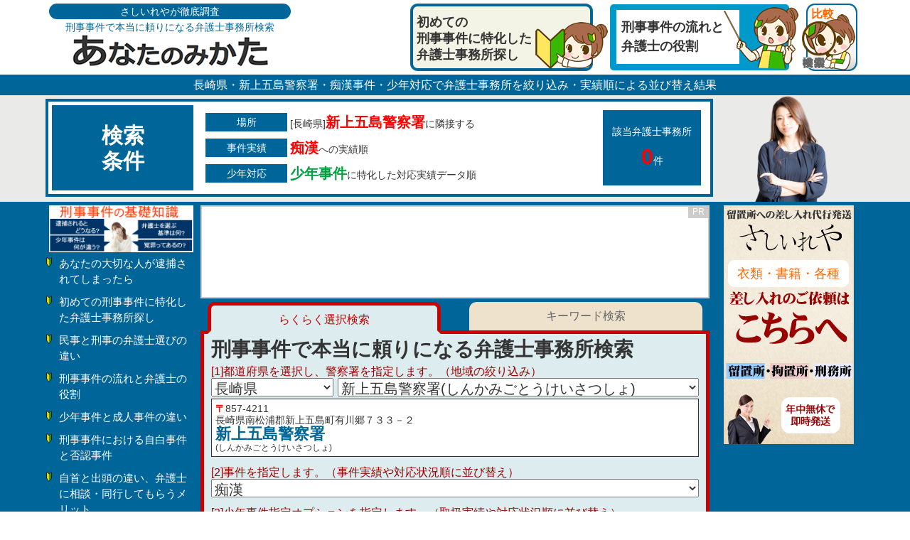

--- FILE ---
content_type: text/html; charset=utf-8
request_url: https://sashiireya.com/bengoshi/areanagasaki_policeshinkamigotokeisatsusyo_jikenchikan_shonen.php
body_size: 31630
content:
<!DOCTYPE html>
<html lang="ja">
<head>
<meta charset="UTF-8">
<meta http-equiv="Content-Type" content="text/html; charset=utf-8">
<meta http-equiv="Content-Style-Type" content="text/css">
<meta http-equiv="Content-Script-Type" content="text/javascript">
<meta name="keywords" content="弁護士,刑事,長崎県,新上五島警察署,痴漢,少年事件">
<meta name="description" content="刑事事件で本当に頼りになる、長崎県・新上五島警察署・痴漢事件・少年対応で弁護士事務所を絞り込み・実績順による並び替え結果。検索結果の一覧より、最適な弁護士事務所を比較検討が出来ます。">
<link rel="stylesheet" href="/bengoshi/css/pctop.css?data=202311165">
<link rel="shortcut icon" href="/favicon.ico" type="image/vnd.microsoft.icon">
<link rel="icon" href="/favicon.ico" type="image/vnd.microsoft.icon">
<script type="text/javascript" src="/js/jquery-3.3.1.min.js" charset="utf-8"></script>
<script type="text/javascript" src="/bengoshi/henkou.js?data=202311151" charset="utf-8"></script>
<script type="text/javascript" src="/bengoshi/ac.js?data=202311151" charset="utf-8"></script>
<script type="text/javascript" src="/bengoshi/access.js?data=202311151" charset="utf-8"></script>
<title>長崎県・新上五島警察署・痴漢事件・少年対応で弁護士事務所を絞り込み・実績順による並び替え結果 | あなたのみかた[刑事手続]</title>
<!-- Google tag (gtag.js) -->
<script async src="https://www.googletagmanager.com/gtag/js?id=G-DKMW4GJ9ED"></script>
<script>
  window.dataLayer = window.dataLayer || [];
  function gtag(){dataLayer.push(arguments);}
  gtag('js', new Date());

  gtag('config', 'G-DKMW4GJ9ED');
</script>

<script data-ad-client="ca-pub-2259535357433514" async src="https://pagead2.googlesyndication.com/pagead/js/adsbygoogle.js"></script>
</head>
<body onload="json('areanagasaki_policeshinkamigotokeisatsusyo_jikenchikan_shonen.php','1');">
	<div class="topwaku">
		<div class="topbox">
			<a href="/bengoshi/">
			<div class="topbox_left">
				<div class="topbox_left1">さしいれやが徹底調査</div>
				<div class="topbox_left2">刑事事件で本当に頼りになる弁護士事務所検索</div>
				<div class="topbox_left3"><img src="/bengoshi/img/toplogo.png" alt="あなたのみかた" /></div>
			</div>
			</a>
			<div class="topbox_right">
				<a href="/bengoshi/top.php"><div class="topbox_right3">比較</div></a>
				<a href="/bengoshi/info_nagare.php"><div class="topbox_right2">刑事事件の流れと<br />弁護士の役割</div></a>
				<a href="/bengoshi/info_hajimete.php"><div class="topbox_right1">初めての<br />刑事事件に特化した<br />弁護士事務所探し</div></a>
			</div>
		</div>
	</div>
	<div class="topbarbox">
		長崎県・新上五島警察署・痴漢事件・少年対応で弁護士事務所を絞り込み・実績順による並び替え結果
	</div>
<div class="sh_topimgbox"><div class="sh_topimgbox_cyuu"><div class="sh_topimgbox_left"><div class="sh_jyouken_left"><div class="sh_topimgbox_left_box">検索<br />条件</div></div></div><div class="sh_topimgbox_center"><div class="sh_jyouken_center"><div class="sh_topimgbox_center_box"><table class="sh_topimgbox_table"><tr><td class="sh_topimgbox_td1"><div class="sh_topimgbox_jyouken">場所</div></td><td class="sh_topimgbox_td2">[長崎県]<b class="sh_topimgbox_kensuu_jyouken1">新上五島警察署</b>に隣接する</td><td class="sh_topimgbox_td3" rowspan="3">該当弁護士事務所<div class="sh_topimgbox_kensuu"><b class="sh_topimgbox_kensuu_num">0</b>件</div></td></tr><tr><td class="sh_topimgbox_td1"><div class="sh_topimgbox_jyouken">事件実績</div></td><td class="sh_topimgbox_td2"><b class="sh_topimgbox_kensuu_jyouken2">痴漢</b>への実績順</td></tr><tr><td class="sh_topimgbox_td1"><div class="sh_topimgbox_jyouken">少年対応</div></td><td class="sh_topimgbox_td2"><b class="sh_topimgbox_kensuu_jyouken3">少年事件</b>に特化した対応実績データ順</td></tr></table></div></div></div><div class="sh_topimgbox_right"><img class="sh_topimgbox_right_img" src="/bengoshi/img/sh_right_bg.png" /></div></div></div>
	<div class="kensaku_box_dai">
		<div class="kensaku_box_cyuu">
			<div class="kensaku_box_left">
				<div class="k_left_box">
					<a href="/bengoshi/info_top.php"><img class="kihonimg" src="/bengoshi/img/keijikiso_left.png" alt="刑事事件の基礎知識" /></a>
					<ul class="l_left_menu">
					<li><a href="/bengoshi/info_taiho.php">あなたの大切な人が逮捕されてしまったら</a></li>
					<li><a href="/bengoshi/info_hajimete.php">初めての刑事事件に特化した弁護士事務所探し</a></li>
					<li><a href="/bengoshi/info_tigai.php">民事と刑事の弁護士選びの違い</a></li>
					<li><a href="/bengoshi/info_nagare.php">刑事事件の流れと弁護士の役割</a></li>
					<li><a href="/bengoshi/info_shounen.php">少年事件と成人事件の違い</a></li>
					<li><a href="/bengoshi/info_jihakuhinin.php">刑事事件における自白事件と否認事件</a></li>
					<li><a href="/bengoshi/info_jisyu.php">自首と出頭の違い、弁護士に相談・同行してもらうメリット</a></li>
					<li><a href="/bengoshi/info_ryuuchijyou.php">逮捕され留置場に勾留されるとどんな生活を送ることになる？</a></li>
					<li><a href="/bengoshi/info_genrebetu.php">ジャンル別事件の取り扱い割合で選ぶメリット</a></li>
					<li><a href="/bengoshi/info_tikai.php">留置場に近い弁護士に依頼するメリット</a></li>
					<li><a href="/bengoshi/info_bengoshihiyou.php">刑事事件における弁護士費用の基礎</a></li>
					</ul>
				</div>
			</div>

			<div class="kensaku_box_center">


<div class="bn_topdata5" id="ad_search1">
<ins class="adsbygoogle"
     style="display:block"
     data-ad-format="fluid"
     data-ad-layout-key="-h4+1h+51-40+2l"
     data-ad-client="ca-pub-2259535357433514"
     data-ad-slot="4745657819"></ins>
<script>
     (adsbygoogle = window.adsbygoogle || []).push({});
</script>
<div class="bn_nakabox_pr2">PR</div>
<input type="text" id="ad_search1_tline" class="adstxtline" />
</div>
<div class="kirikae_box"><div class="kirikae_1">らくらく選択検索</div><a href="keyword.php"><div class="kirikae_2">キーワード検索</div></a></div><div class="k_center_box2"><form name="formdata1" action="bengoshi_sh.php" method="GET"><h1>刑事事件で本当に頼りになる弁護士事務所検索</h1><div class="k_center_box_sousa">[1]都道府県を選択し、警察署を指定します。（地域の絞り込み）</div><div class="k_center_box_basyo"><select class="sh_todoufuken_select" name="sh_bengoshi_todoufuken" id="sh_bengoshi_todoufuken"><option value="">都道府県を選択</option><option value="hokkaido">北海道</option><option value="aomori">青森県</option><option value="iwate">岩手県</option><option value="miyagi">宮城県</option><option value="akita">秋田県</option><option value="yamagata">山形県</option><option value="fukushima">福島県</option><option value="ibaraki">茨城県</option><option value="tochigi">栃木県</option><option value="gumma">群馬県</option><option value="saitama">埼玉県</option><option value="chiba">千葉県</option><option value="tokyo">東京都</option><option value="kanagawa">神奈川県</option><option value="niigata">新潟県</option><option value="toyama">富山県</option><option value="ishikawa">石川県</option><option value="fukui">福井県</option><option value="yamanashi">山梨県</option><option value="nagano">長野県</option><option value="gifu">岐阜県</option><option value="shizuoka">静岡県</option><option value="aichi">愛知県</option><option value="mie">三重県</option><option value="shiga">滋賀県</option><option value="kyoto">京都府</option><option value="osaka">大阪府</option><option value="hyogo">兵庫県</option><option value="nara">奈良県</option><option value="wakayama">和歌山県</option><option value="tottori">鳥取県</option><option value="shimane">島根県</option><option value="okayama">岡山県</option><option value="hiroshima">広島県</option><option value="yamaguchi">山口県</option><option value="tokushima">徳島県</option><option value="kagawa">香川県</option><option value="ehime">愛媛県</option><option value="kochi">高知県</option><option value="fukuoka">福岡県</option><option value="saga">佐賀県</option><option value="nagasaki" selected>長崎県</option><option value="kumamoto">熊本県</option><option value="oita">大分県</option><option value="miyazaki">宮崎県</option><option value="kagoshima">鹿児島県</option><option value="okinawa">沖縄県</option></select><select class="sh_keisatusyo_select" name="sh_bengoshi_keisatusyo" id="sh_bengoshi_keisatusyo"><option class="select_rubi" value="" hidden>＜長崎県の警察署を選択してください＞</option><option value="">(警察署を指定しない)</option><option value="nagasakikenkeisatsuhombu">長崎県警察本部(ながさきけんけいさつほんぶ)</option><option value="nagasakikeisatsusyo">長崎警察署(ながさきけいさつしょ)</option><option value="oourakeisatsusyo">大浦警察署(おおうらけいさつしょ)</option><option value="urakamikeisatsusyo">浦上警察署(うらかみけいさつしょ)</option><option value="togitsukeisatsusyo">時津警察署(とぎつけいさつしょ)</option><option value="saikaikeisatsusyo">西海警察署(さいかいけいさつしょ)</option><option value="isahayakeisatsusyo">諫早警察署(いさはやけいさつしょ)</option><option value="unzenkeisatsusyo">雲仙警察署(うんぜんけいさつしょ)</option><option value="shimabarakeisatsusyo">島原警察署(しまばらけいさつしょ )</option><option value="minamishimabarakeisatsusyo">南島原警察署(みなみしまばらけいさつしょ)</option><option value="omurakeisatsusyo">大村警察署(おおむらけいさつしょ)</option><option value="kawatanakeisatsusyo">川棚警察署(かわたなけいさつしょ)</option><option value="haikikeisatsusyo">早岐警察署(はいきけいさつしょ)</option><option value="sasebokeisatsusyo">佐世保警察署(させぼけいさつしょ)</option><option value="ainorakeisatsusyo">相浦警察署(あいのうらけいさつしょ)</option><option value="emukaekeisatsusyo">江迎警察署(えむかえけいさつしょ)</option><option value="matsuurakeisatsusyo">松浦警察署(まつうらけいさつしょ)</option><option value="hiradokeisatsusyo">平戸警察署(ひらどけいさつしょ)</option><option value="gotokeisatsusyo">五島警察署(ごとうけいさつしょ)</option><option value="shinkamigotokeisatsusyo" selected>新上五島警察署(しんかみごとうけいさつしょ)</option><option value="ikikeisatsusyo">壱岐警察署(いきけいさつしょ)</option><option value="tsushimaminamikeisatsusyo">対馬南警察署(つしまみなみけいさつしょ)</option><option value="tsushimakitakeisatsusyo">対馬北警察署(つしまきたけいさつしょ)</option></select><div class="k_center_box_basyodata" id="sh_bengoshi_keisatusyo_databox"><div class="jjbox1"><b class="mk_yu">〒</b>857-4211</div><div class="jjbox2">長崎県南松浦郡新上五島町有川郷７３３－２</div><div class="jjbox3">新上五島警察署</div><div class="jjbox4">(しんかみごとうけいさつしょ)</div><br /></div></div><div class="k_center_box_sousa">[2]事件を指定します。（事件実績や対応状況順に並び替え）</div><div class="k_center_box_basyo"><select class="sh_jiken_select" name="sh_bengoshi_jiken" id="sh_bengoshi_jiken"><option value="">事件を選択</option><option class="select_rubi" value="" disabled>＜重大事件＞</option><option value="satsujin">殺人</option><option value="goto">強盗</option><option value="hoka">放火・失火</option><option class="select_rubi" value="" disabled>＜暴力関連＞</option><option value="boko">暴行・傷害</option><option value="kyohaku">脅迫・恐喝・強要</option><option value="yukai">誘拐・監禁</option><option class="select_rubi" value="" disabled>＜性犯罪関連＞</option><option value="seiko">レイプ・強制性交</option><option value="waisetsu">わいせつ</option><option value="porno">児童ポルノ</option><option value="rufu">わいせつ文書頒布</option><option value="tosatsu">盗撮</option><option value="sutoka">ストーカー</option><option value="chikan" selected>痴漢</option><option value="enjokosai">援助交際</option><option class="select_rubi" value="" disabled>＜窃盗関連＞</option><option value="settoshinnyu">侵入窃盗(空き巣)</option><option value="settonorimono">乗り物盗</option><option value="settodoro">万引き・置引き・スリ</option><option class="select_rubi" value="" disabled>＜侵入・破壊関連＞</option><option value="shinnyu">住居侵入</option><option value="hakai">器物損壊</option><option class="select_rubi" value="" disabled>＜詐欺関連＞</option><option value="sagi">詐欺</option><option value="gizo">偽造</option><option value="oryo">横領</option><option class="select_rubi" value="" disabled>＜サイバー関連＞</option><option value="net">ハッキング</option><option value="virus">コンピューターウイルス</option><option value="hibo">ネット誹謗中傷・脅迫</option><option value="haishin">違法配信(著作権法違反)</option><option class="select_rubi" value="" disabled>＜職務関連＞</option><option value="oshoku">汚職・背任</option><option value="komushikkobogai">公務執行妨害</option><option value="senkyo">選挙違反</option><option value="shohyoho">商標法違反</option><option value="fuseikyoso">不正競争防止法違反</option><option class="select_rubi" value="" disabled>＜薬物関連＞</option><option value="kakusei">覚醒剤</option><option value="taima">大麻</option><option value="mayaku">麻薬</option><option class="select_rubi" value="" disabled>＜交通関連＞</option><option value="unten">危険運転致死傷・過失運転致死傷</option><option value="inshunten">酒気帯び運転・酒酔い運転</option><option value="kotsujiko">交通事故</option><option class="select_rubi" value="" disabled>＜etc＞</option><option value="tobaku">賭博</option><option value="jutoho">銃刀法</option><option value="haikibutsu">廃棄物処理</option><option value="keihanzai">騒音</option><option value="seishonen">青少年保護育成条例</option><option value="nyukoku">出入国管理</option><option value="other">その他</option></select></div><div class="k_center_box_sousa">[3]少年事件指定オプションを指定します。（取扱実績や対応状況順に並び替え）</div><div class="k_center_box_basyo2"><input name="sh_syounen_flg" id="sh_syounen_flg" type="checkbox" value="1" checked /><img style="display:none;" id="sh_syounen_flgbtn" class="sh_syounen_btn" src="/bengoshi/img/ck1.png" onclick="syounen_kirikae();" /><em class="sh_syounen_btn_msg" onclick="syounen_kirikae();">少年事件の取り扱い実績のある弁護士事務所を絞り込み</em></div><div class="k_center_box_btn"><button id="sh_buttonsubmit" type="submit" class="sh_button_b" onclick="kensakugo();">この条件で弁護士事務所を検索</button></div></form></div><a class="bengoshibook_btn" href="/bengoshi/book/tag/27/"><img src="/bengoshi/img/bengoshibook.png" /><br />弁護士出版の<b class="bengoshibook_btn_b">【痴漢】</b>関連書籍の一覧はこちらへ</a>
			</div>
			<div class="kensaku_box_right"><a href="/"><div class="sashiireya">衣類・書籍・各種</div></a></div>
		</div>
	</div>
	<div class="kkensaku_box_dai">
		<div class="kkensaku_box_cyuu">
			<div class="kkensaku_box_left">
				<div class="kk_left_box">
<ul class="ul_zaimei"><li class="li_zaimei_genre">＜重大事件＞</li><li class="li_zaimei_name"><a href="areanagasaki_policeshinkamigotokeisatsusyo_jikensatsujin_shonen.php">殺人</a></li><li class="li_zaimei_name"><a href="areanagasaki_policeshinkamigotokeisatsusyo_jikengoto_shonen.php">強盗</a></li><li class="li_zaimei_name"><a href="areanagasaki_policeshinkamigotokeisatsusyo_jikenhoka_shonen.php">放火・失火</a></li><li class="li_zaimei_genre">＜暴力関連＞</li><li class="li_zaimei_name"><a href="areanagasaki_policeshinkamigotokeisatsusyo_jikenboko_shonen.php">暴行・傷害</a></li><li class="li_zaimei_name"><a href="areanagasaki_policeshinkamigotokeisatsusyo_jikenkyohaku_shonen.php">脅迫・恐喝・強要</a></li><li class="li_zaimei_name"><a href="areanagasaki_policeshinkamigotokeisatsusyo_jikenyukai_shonen.php">誘拐・監禁</a></li><li class="li_zaimei_genre">＜性犯罪関連＞</li><li class="li_zaimei_name"><a href="areanagasaki_policeshinkamigotokeisatsusyo_jikenseiko_shonen.php">レイプ・強制性交</a></li><li class="li_zaimei_name"><a href="areanagasaki_policeshinkamigotokeisatsusyo_jikenwaisetsu_shonen.php">わいせつ</a></li><li class="li_zaimei_name"><a href="areanagasaki_policeshinkamigotokeisatsusyo_jikenporno_shonen.php">児童ポルノ</a></li><li class="li_zaimei_name"><a href="areanagasaki_policeshinkamigotokeisatsusyo_jikenrufu_shonen.php">わいせつ文書頒布</a></li><li class="li_zaimei_name"><a href="areanagasaki_policeshinkamigotokeisatsusyo_jikentosatsu_shonen.php">盗撮</a></li><li class="li_zaimei_name"><a href="areanagasaki_policeshinkamigotokeisatsusyo_jikensutoka_shonen.php">ストーカー</a></li><li class="li_zaimei_name"><a href="areanagasaki_policeshinkamigotokeisatsusyo_jikenchikan_shonen.php">痴漢</a></li><li class="li_zaimei_name"><a href="areanagasaki_policeshinkamigotokeisatsusyo_jikenenjokosai_shonen.php">援助交際</a></li><li class="li_zaimei_genre">＜窃盗関連＞</li><li class="li_zaimei_name"><a href="areanagasaki_policeshinkamigotokeisatsusyo_jikensettoshinnyu_shonen.php">侵入窃盗(空き巣)</a></li><li class="li_zaimei_name"><a href="areanagasaki_policeshinkamigotokeisatsusyo_jikensettonorimono_shonen.php">乗り物盗</a></li><li class="li_zaimei_name"><a href="areanagasaki_policeshinkamigotokeisatsusyo_jikensettodoro_shonen.php">万引き・置引き・スリ</a></li><li class="li_zaimei_genre">＜侵入・破壊関連＞</li><li class="li_zaimei_name"><a href="areanagasaki_policeshinkamigotokeisatsusyo_jikenshinnyu_shonen.php">住居侵入</a></li><li class="li_zaimei_name"><a href="areanagasaki_policeshinkamigotokeisatsusyo_jikenhakai_shonen.php">器物損壊</a></li><li class="li_zaimei_genre">＜詐欺関連＞</li><li class="li_zaimei_name"><a href="areanagasaki_policeshinkamigotokeisatsusyo_jikensagi_shonen.php">詐欺</a></li><li class="li_zaimei_name"><a href="areanagasaki_policeshinkamigotokeisatsusyo_jikengizo_shonen.php">偽造</a></li><li class="li_zaimei_name"><a href="areanagasaki_policeshinkamigotokeisatsusyo_jikenoryo_shonen.php">横領</a></li><li class="li_zaimei_genre">＜サイバー関連＞</li><li class="li_zaimei_name"><a href="areanagasaki_policeshinkamigotokeisatsusyo_jikennet_shonen.php">ハッキング</a></li><li class="li_zaimei_name"><a href="areanagasaki_policeshinkamigotokeisatsusyo_jikenvirus_shonen.php">コンピューターウイルス</a></li><li class="li_zaimei_name"><a href="areanagasaki_policeshinkamigotokeisatsusyo_jikenhibo_shonen.php">ネット誹謗中傷・脅迫</a></li><li class="li_zaimei_name"><a href="areanagasaki_policeshinkamigotokeisatsusyo_jikenhaishin_shonen.php">違法配信(著作権法違反)</a></li><li class="li_zaimei_genre">＜職務関連＞</li><li class="li_zaimei_name"><a href="areanagasaki_policeshinkamigotokeisatsusyo_jikenoshoku_shonen.php">汚職・背任</a></li><li class="li_zaimei_name"><a href="areanagasaki_policeshinkamigotokeisatsusyo_jikenkomushikkobogai_shonen.php">公務執行妨害</a></li><li class="li_zaimei_name"><a href="areanagasaki_policeshinkamigotokeisatsusyo_jikensenkyo_shonen.php">選挙違反</a></li><li class="li_zaimei_name"><a href="areanagasaki_policeshinkamigotokeisatsusyo_jikenshohyoho_shonen.php">商標法違反</a></li><li class="li_zaimei_name"><a href="areanagasaki_policeshinkamigotokeisatsusyo_jikenfuseikyoso_shonen.php">不正競争防止法違反</a></li><li class="li_zaimei_genre">＜薬物関連＞</li><li class="li_zaimei_name"><a href="areanagasaki_policeshinkamigotokeisatsusyo_jikenkakusei_shonen.php">覚醒剤</a></li><li class="li_zaimei_name"><a href="areanagasaki_policeshinkamigotokeisatsusyo_jikentaima_shonen.php">大麻</a></li><li class="li_zaimei_name"><a href="areanagasaki_policeshinkamigotokeisatsusyo_jikenmayaku_shonen.php">麻薬</a></li><li class="li_zaimei_genre">＜交通関連＞</li><li class="li_zaimei_name"><a href="areanagasaki_policeshinkamigotokeisatsusyo_jikenunten_shonen.php">危険運転致死傷・過失運転致死傷</a></li><li class="li_zaimei_name"><a href="areanagasaki_policeshinkamigotokeisatsusyo_jikeninshunten_shonen.php">酒気帯び運転・酒酔い運転</a></li><li class="li_zaimei_name"><a href="areanagasaki_policeshinkamigotokeisatsusyo_jikenkotsujiko_shonen.php">交通事故</a></li><li class="li_zaimei_genre">＜etc＞</li><li class="li_zaimei_name"><a href="areanagasaki_policeshinkamigotokeisatsusyo_jikentobaku_shonen.php">賭博</a></li><li class="li_zaimei_name"><a href="areanagasaki_policeshinkamigotokeisatsusyo_jikenjutoho_shonen.php">銃刀法</a></li><li class="li_zaimei_name"><a href="areanagasaki_policeshinkamigotokeisatsusyo_jikenhaikibutsu_shonen.php">廃棄物処理</a></li><li class="li_zaimei_name"><a href="areanagasaki_policeshinkamigotokeisatsusyo_jikenkeihanzai_shonen.php">騒音</a></li><li class="li_zaimei_name"><a href="areanagasaki_policeshinkamigotokeisatsusyo_jikenseishonen_shonen.php">青少年保護育成条例</a></li><li class="li_zaimei_name"><a href="areanagasaki_policeshinkamigotokeisatsusyo_jikennyukoku_shonen.php">出入国管理</a></li><li class="li_zaimei_name"><a href="areanagasaki_policeshinkamigotokeisatsusyo_jikenother_shonen.php">その他</a></li></ul>
				</div>
			</div>
			<div class="kkensaku_box_center">
<div class="bn_topdata5"><a href="https://taihosha.com/" target="_blank" onclick="prbtn(1,1,5);"><img class="primg" src="/bengoshi/img/pr/1/p005.png" alt="留置場ブログ" /></a><div class="bn_nakabox_pr2">PR</div></div><div class="kk_center_box"><div class="kk_center_box2"><div class="nagare"><table class="kk_narabikaejyouken"><tr><td class="kk_narabikaejyouken_td1"><div class="kk_narabikaejyouken_title_l">絞込、並び替え条件</div><table class="kk_jyoukendatatable"><tr><td class="kk_jyoukendatatable_td1">地域</td><td class="kk_jyoukendatatable_td2">[長崎県]<b class="sh_topimgbox_kensuu_jyouken1">新上五島警察署</b>に隣接する</td></tr><tr><td class="kk_jyoukendatatable_td1">事件</td><td class="kk_jyoukendatatable_td2"><b class="sh_topimgbox_kensuu_jyouken2">痴漢</b>への実績順</td></tr><tr><td class="kk_jyoukendatatable_td1">少年対応</td><td class="kk_jyoukendatatable_td2"><b class="sh_topimgbox_kensuu_jyouken3">少年事件</b>に特化した対応実績データ順</td></tr></table></td><td class="kk_narabikaejyouken_td2"><div class="kk_narabikaejyouken_box"><div class="kk_narabikaejyouken_title">表示弁護士事務所</div><div class="kk_narabikaejyouken_naiyou">1～20/0件<br />(1/0ページ)</div></div></td></tr></table></div><table class="nb_table"><tr><td class="nb_td1"></td><td class="nb_td2"><div class="nb_btn_ima">1</div></td><td class="nb_td3"></td></tr></table><div class="nagare_box"></div><div class="nagare_next"><img src="/bengoshi/img/icon_ya_shita.png" /></div><table class="nb_table"><tr><td class="nb_td1"></td><td class="nb_td2"><div class="nb_btn_ima">1</div></td><td class="nb_td3"></td></tr></table></div></div>
			</div>
			<div class="kkensaku_box_right">
				<div class="kk_right_box">
<div class="kk_right_box"><div class="rightmenu_keisatu">長崎県警察</div><div class="rightmenu_keisatu_name"><a href="/bengoshi/areanagasaki_policenagasakikenkeisatsuhombu_jikenchikan_shonen.php">長崎県警察本部</a></div><div class="rightmenu_keisatu_name"><a href="/bengoshi/areanagasaki_policenagasakikeisatsusyo_jikenchikan_shonen.php">長崎警察署</a></div><div class="rightmenu_keisatu_name"><a href="/bengoshi/areanagasaki_policeoourakeisatsusyo_jikenchikan_shonen.php">大浦警察署</a></div><div class="rightmenu_keisatu_name"><a href="/bengoshi/areanagasaki_policeurakamikeisatsusyo_jikenchikan_shonen.php">浦上警察署</a></div><div class="rightmenu_keisatu_name"><a href="/bengoshi/areanagasaki_policetogitsukeisatsusyo_jikenchikan_shonen.php">時津警察署</a></div><div class="rightmenu_keisatu_name"><a href="/bengoshi/areanagasaki_policesaikaikeisatsusyo_jikenchikan_shonen.php">西海警察署</a></div><div class="rightmenu_keisatu_name"><a href="/bengoshi/areanagasaki_policeisahayakeisatsusyo_jikenchikan_shonen.php">諫早警察署</a></div><div class="rightmenu_keisatu_name"><a href="/bengoshi/areanagasaki_policeunzenkeisatsusyo_jikenchikan_shonen.php">雲仙警察署</a></div><div class="rightmenu_keisatu_name"><a href="/bengoshi/areanagasaki_policeshimabarakeisatsusyo_jikenchikan_shonen.php">島原警察署</a></div><div class="rightmenu_keisatu_name"><a href="/bengoshi/areanagasaki_policeminamishimabarakeisatsusyo_jikenchikan_shonen.php">南島原警察署</a></div><div class="rightmenu_keisatu_name"><a href="/bengoshi/areanagasaki_policeomurakeisatsusyo_jikenchikan_shonen.php">大村警察署</a></div><div class="rightmenu_keisatu_name"><a href="/bengoshi/areanagasaki_policekawatanakeisatsusyo_jikenchikan_shonen.php">川棚警察署</a></div><div class="rightmenu_keisatu_name"><a href="/bengoshi/areanagasaki_policehaikikeisatsusyo_jikenchikan_shonen.php">早岐警察署</a></div><div class="rightmenu_keisatu_name"><a href="/bengoshi/areanagasaki_policesasebokeisatsusyo_jikenchikan_shonen.php">佐世保警察署</a></div><div class="rightmenu_keisatu_name"><a href="/bengoshi/areanagasaki_policeainorakeisatsusyo_jikenchikan_shonen.php">相浦警察署</a></div><div class="rightmenu_keisatu_name"><a href="/bengoshi/areanagasaki_policeemukaekeisatsusyo_jikenchikan_shonen.php">江迎警察署</a></div><div class="rightmenu_keisatu_name"><a href="/bengoshi/areanagasaki_policematsuurakeisatsusyo_jikenchikan_shonen.php">松浦警察署</a></div><div class="rightmenu_keisatu_name"><a href="/bengoshi/areanagasaki_policehiradokeisatsusyo_jikenchikan_shonen.php">平戸警察署</a></div><div class="rightmenu_keisatu_name"><a href="/bengoshi/areanagasaki_policegotokeisatsusyo_jikenchikan_shonen.php">五島警察署</a></div><div class="rightmenu_keisatu_name"><a href="/bengoshi/areanagasaki_policeshinkamigotokeisatsusyo_jikenchikan_shonen.php">新上五島警察署</a></div><div class="rightmenu_keisatu_name"><a href="/bengoshi/areanagasaki_policeikikeisatsusyo_jikenchikan_shonen.php">壱岐警察署</a></div><div class="rightmenu_keisatu_name"><a href="/bengoshi/areanagasaki_policetsushimaminamikeisatsusyo_jikenchikan_shonen.php">対馬南警察署</a></div><div class="rightmenu_keisatu_name"><a href="/bengoshi/areanagasaki_policetsushimakitakeisatsusyo_jikenchikan_shonen.php">対馬北警察署</a></div></div>
<div class="bn_topdata6" id="ad_law_r2">
<ins class="adsbygoogle"
     style="display:block"
     data-ad-client="ca-pub-2259535357433514"
     data-ad-slot="8653608078"
     data-ad-format="auto"
     data-full-width-responsive="true"></ins>
<script>
     (adsbygoogle = window.adsbygoogle || []).push({});
</script>
<div class="bn_nakabox_pr5">PR</div>
<input type="text" id="ad_law_r2_tline" class="adstxtline" />
</div>


				</div>
			</div>
		</div>
	</div>


<div class="bn_bottomdata1" id="ad_law_btm">
<ins class="adsbygoogle"
     style="display:block"
     data-ad-client="ca-pub-2259535357433514"
     data-ad-slot="8052393729"
     data-ad-format="auto"
     data-full-width-responsive="true"></ins>
<script>
     (adsbygoogle = window.adsbygoogle || []).push({});
</script>
<div class="bn_nakabox_pr3">PR</div>
<input type="text" id="ad_law_btm_tline" class="adstxtline" />
</div>


	<div class="bottom_box">
		<table class="footer_table">
			<tr>
				<td class="footer_table_td">
					<ul class="footer_table_list">
					<div><a href="/bengoshi/info_top.php">[刑事事件の基礎知識]</a></div>
					<li><a href="/bengoshi/info_taiho.php">あなたの大切な人が逮捕されてしまったら</a></li>
					<li><a href="/bengoshi/info_hajimete.php">刑事事件に特化した弁護士の選び方</a></li>
					<li><a href="/bengoshi/info_nagare.php">刑事事件の流れと弁護士の役割</a></li>
					<li><a href="/bengoshi/info_shounen.php">少年事件の流れ</a></li>
					<li><a href="/bengoshi/info_tigai.php">民事と刑事の弁護士選びの違い</a></li>
					<li><a href="/bengoshi/info_jihakuhinin.php">刑事事件における自白事件と否認事件</a></li>
					<li><a href="/bengoshi/info_jisyu.php">自首と出頭の違い、弁護士に相談・同行してもらうメリット</a></li>
					<li><a href="/bengoshi/info_ryuuchijyou.php">逮捕され留置場に勾留されるとどんな生活を送ることになる？</a></li>
					<li><a href="/bengoshi/info_genrebetu.php">ジャンル別事件の取り扱い割合で選ぶメリット</a></li>
					<li><a href="/bengoshi/info_tikai.php">留置場に近い弁護士に依頼するメリット</a></li>
					<li><a href="/bengoshi/info_menkai.php">弁護士面会と一般面会の違い</a></li>
					<li><a href="/bengoshi/info_denwakotu.php">電話で弁護士へ問い合わせをする時のコツ</a></li>
					</ul>
				</td>
				<td class="footer_table_td">
					<ul class="footer_table_list">
					<li><a href="/">さしいれや[留置場への差し入れ専門店]</a></li>
					<li><a href="/keijisyuuyou/">全国刑事収容施設</a></li>
					<li><a href="/gosoudan/">ご相談事例</a></li>
					<br />
					<div><a href="/bengoshi/">[弁護士事務所検索]あなたのみかた</a></div>
					<li><a href="/bengoshi/riyoukiyaku.php">一般利用規約</a></li>
					<li><a href="/bengoshi/riyoukiyakulaw.php">弁護士利用規約</a></li>
					<li><a target="_blank" href="/info/tokutei.php">特定商取引法に基づく表示</a></li>
					<li><a target="_blank" href="/info/privacy.php">プライバシーポリシー</a></li>
					<li><a href="/bengoshi/otoiawase.php">お問合せ</a></li>
					<li><a href="/bengoshi/regist.php">弁護士事務所登録</a></li>
					</ul>
				</td>
			</tr>
		</table>

		<p class="pagetop"><a href="#wrap"><img src="/img/pc/upsirusi.png" /></a></p>
		<input type="text" id="bottom_tline" class="adstxtline" /><input type="text" id="bottom_dakoku" class="adstxtline" /><input type="text" id="bottom_boxid" class="adstxtline" /><input type="text" id="bottom_page1" class="adstxtline" /><input type="text" id="bottom_page2" class="adstxtline" /><input type="text" id="bottom_page3" class="adstxtline" /><input type="text" id="bottom_pagecnt" class="adstxtline" />
		<div class="copyrightbox">&copy; SASHIIREYA.「さしいれや」</div>
	</div>
</body>
</html>

--- FILE ---
content_type: text/html; charset=utf-8
request_url: https://www.google.com/recaptcha/api2/aframe
body_size: 266
content:
<!DOCTYPE HTML><html><head><meta http-equiv="content-type" content="text/html; charset=UTF-8"></head><body><script nonce="N2JwxI_RlkffvrosfAEOmw">/** Anti-fraud and anti-abuse applications only. See google.com/recaptcha */ try{var clients={'sodar':'https://pagead2.googlesyndication.com/pagead/sodar?'};window.addEventListener("message",function(a){try{if(a.source===window.parent){var b=JSON.parse(a.data);var c=clients[b['id']];if(c){var d=document.createElement('img');d.src=c+b['params']+'&rc='+(localStorage.getItem("rc::a")?sessionStorage.getItem("rc::b"):"");window.document.body.appendChild(d);sessionStorage.setItem("rc::e",parseInt(sessionStorage.getItem("rc::e")||0)+1);localStorage.setItem("rc::h",'1770096427299');}}}catch(b){}});window.parent.postMessage("_grecaptcha_ready", "*");}catch(b){}</script></body></html>

--- FILE ---
content_type: application/javascript
request_url: https://sashiireya.com/bengoshi/henkou.js?data=202311151
body_size: 29431
content:


//画像を開く
function gazoudasu(strnum){
	var btn = document.getElementById('btn');
	var modal = document.getElementById('modal'+strnum);
	modal.style.display = 'block';
}


//画像を閉じる
function gazoutojiru(strnum){
	var modal = document.getElementById('modal'+strnum);
	modal.style.display = 'none';
}




//お問合せ送信
function otoiawasesousin(){
	onamae=document.getElementById("bsh_onamae").value;
	denwa=document.getElementById("bsh_denwa").value;
	meado=document.getElementById("bsh_meado").value;
	naiyou=document.getElementById("bsh_naiyou").value;
	
	ngflg=0;
	errmsg='';
	if(!onamae){
		ngflg=1;
		errmsg+="・「お名前」を入力ください。\r\n";
	}
	if(!denwa){
		ngflg=1;
		errmsg+="・「電話番号」を入力ください。\r\n";
	}
	if(!meado){
		ngflg=1;
		errmsg+="・「メールアドレス」を入力ください。\r\n";
	}
	if(!naiyou){
		ngflg=1;
		errmsg+="・「お問合せ内容」を入力ください。\r\n";
	}

	if(!ngflg){
		dispLoading_app('処理中');
		document.otoiawase.submit();
	}else{
		alert(errmsg);
	}
}
//lawお問合せ送信
function law_otoiawasesousin(){
	onamae=document.getElementById("bsh_onamae").value;
	denwa=document.getElementById("bsh_denwa").value;
	meado=document.getElementById("bsh_meado").value;
	naiyou=document.getElementById("law_bsh_naiyou").value;
	
	ngflg=0;
	errmsg='';
	if(!onamae){
		ngflg=1;
		errmsg+="・「お名前」を入力ください。\r\n";
	}
	if(!denwa){
		ngflg=1;
		errmsg+="・「電話番号」を入力ください。\r\n";
	}
	if(!meado){
		ngflg=1;
		errmsg+="・「メールアドレス」を入力ください。\r\n";
	}
	if(!naiyou){
		ngflg=1;
		errmsg+="・「お問合せ内容」を入力ください。\r\n";
	}

	if(!ngflg){
		dispLoading_app('処理中');
		document.otoiawase.submit();
	}else{
		alert(errmsg);
	}
}

//申込
function mousikomi(){
	mou_jimusyomei=document.getElementById("mou_jimusyomei").value;
	mou_jimusyomei_furigana=document.getElementById("mou_jimusyomei_furigana").value;
	mou_yuubin=document.getElementById("mou_yuubin").value;
	mou_jyuusyo1=document.getElementById("mou_jyuusyo1").value;
	mou_jyuusyo2=document.getElementById("mou_jyuusyo2").value;
	mou_onamae=document.getElementById("mou_onamae").value;
	mou_bangou=document.getElementById("mou_bangou").value;
	mou_denwa=document.getElementById("mou_denwa").value;
	mou_meado=document.getElementById("mou_meado").value;
	
	ngflg=0;
	errmsg='';
	if(!mou_jimusyomei){
		ngflg=1;
		errmsg+="・「事務所名」を入力ください。\r\n";
	}
	if(!mou_jimusyomei_furigana){
		ngflg=1;
		errmsg+="・事務所名の「ふりがな」を入力ください。\r\n";
	}
	
	if(!mou_yuubin){
		ngflg=1;
		errmsg+="・所在地の「郵便番号」を入力ください。\r\n";
	}
	if(!mou_jyuusyo1){
		ngflg=1;
		errmsg+="・所在地の「住所」を入力ください。\r\n";
	}
	
	
	if(!mou_onamae){
		ngflg=1;
		errmsg+="・「弁護士氏名」を入力ください。\r\n";
	}
	if(!mou_bangou){
		ngflg=1;
		errmsg+="・「弁護士番号」を入力ください。\r\n";
	}
	if(!mou_denwa){
		ngflg=1;
		errmsg+="・「電話番号」を入力ください。\r\n";
	}
	if(!mou_meado){
		ngflg=1;
		errmsg+="・「メールアドレス」を入力ください。\r\n";
	}
	
	if(!ngflg){
		dispLoading_app('処理中');
		document.regi.submit();
	}else{
		alert(errmsg);
	}
}
//修正申込
function syuuseimousikomi(){
	document.syuusei.submit();
}
//依頼者　郵便番号から住所を補完
$(function(){
	$('[name=mou_yuubin]').on('keyup', function(){
		karidata=toHalfWidth(document.regi.mou_yuubin.value);
		karidata=karidata.replace(/[^0-9]/g, '');
		if( (karidata.match(/^\d{7}$/)) ){
			//半角で再入力
			document.regi.mou_yuubin.value=karidata;
			//住所データを取得
			$.ajax({
				type: "POST",
				url: "../cart/regihenkou_jyuusyo1.php", // 値を渡すPHPのURL
				data:{
					"yuubin" : karidata
				},
				success:function(data) {
					//ここに処理
					if(data){
						var get_str = data.split('<data>');
						if(get_str[0]=='1'){
							//データあり
							//都道府県セレクトボックスを変更
							var obj2 = document.regi.mou_todoufuken;
							obj2.selectedIndex = Number(get_str[1]);
							//住所１へデータ挿入
							document.regi.mou_jyuusyo1.value=get_str[2];
							//住所２を空にする
							document.regi.mou_jyuusyo2.value='';
							//フォーカスを住所１の後ろへ移動
							//var obj3 = document.cartdata.goirai_yuubin;
							//obj3.focus();
							//obj3.setSelectionRange(100,100);
							
							var obj = document.regi.mou_jyuusyo1;
							obj.focus();
							//obj.setSelectionRange(100,100);
							
						}
					}
				}
			});
		}
	});
});

function toHalfWidth(strVal){
  // 半角変換
  var halfVal = strVal.replace(/[！-～]/g,
    function( tmpStr ) {
      // 文字コードをシフト
      return String.fromCharCode( tmpStr.charCodeAt(0) - 0xFEE0 );
    }
  );
 
  return halfVal;
}






/* ------------------------------
 Loading イメージ表示関数
 引数： msg 画面に表示する文言
 ------------------------------ */
function dispLoading_app(msg){
	// 引数なし（メッセージなし）を許容
	if( msg == undefined ){
		msg = "";
	}
	// 画面表示メッセージ
	var dispMsg = "<div class='loadingMsg'>" + msg + "</div>";
	// ローディング画像が表示されていない場合のみ出力
	if($("#loading").length == 0){
		$("body").append("<div id='loading'>" + dispMsg + "</div>");
	}
}
 
/* ------------------------------
 Loading イメージ削除関数
 ------------------------------ */
function removeLoading_app(){
	$("#loading").remove();
}




//jsON
function json(str,sflg){
	document.getElementById("sh_buttonsubmit").type = "button";
	
	document.getElementById("sh_syounen_flg").checked = false;
	document.getElementById("sh_syounen_flg").type = "hidden";
	document.getElementById("sh_syounen_flg").value = sflg;
	
	document.getElementById("sh_syounen_flgbtn").style.display = "";

	document.formdata1.action=str;
}


//検索ボタン
function kensakugo(){
/*
	document.getElementById("sh_bengoshi_todoufuken").disabled = "true";
	document.getElementById("sh_bengoshi_keisatusyo").disabled = "true";
	document.getElementById("sh_bengoshi_jiken").disabled = "true";
	document.getElementById("sh_syounen_flg").disabled = "true";
	document.getElementById("sh_buttonsubmit").disabled = "true";
	
	document.formdata1.submit();

	document.getElementById("sh_bengoshi_todoufuken").disabled = "";
	document.getElementById("sh_bengoshi_keisatusyo").disabled = "";
	document.getElementById("sh_bengoshi_jiken").disabled = "";
	document.getElementById("sh_syounen_flg").disabled = "";
	document.getElementById("sh_buttonsubmit").disabled = "";
*/
	nextpage=document.formdata1.action;
	location.href = nextpage;
}
//キーワード　検索ボタン
function kensakugo_kwd(){
	document.formdata1.submit();
}


//警察の都道府県変更
$(function(){
	$('[name=sh_bengoshi_todoufuken]').on('change', function(){

		$.ajax({
			type: "POST",
			url: "keisatu.php", // 値を渡すPHPのURL
			data:{
				"todoufuken_name" : document.formdata1.sh_bengoshi_todoufuken.options[document.formdata1.sh_bengoshi_todoufuken.selectedIndex].text,
				"todoufuken_id" : document.formdata1.sh_bengoshi_todoufuken.options[document.formdata1.sh_bengoshi_todoufuken.selectedIndex].value
			},
			success:function(data) {
				//ここに処理
//				alert(data);
				if(data){
					var greet = document.getElementById('sh_bengoshi_keisatusyo');
					greet.innerHTML = data;
					
					var greet = document.getElementById('sh_bengoshi_keisatusyo_databox');
					greet.innerHTML = '警察署を指定してください。';
					
				}
				kensaku_url();
			}
		});

	});
});
//警察の警察署名変更
$(function(){
	$('[name=sh_bengoshi_keisatusyo]').on('change', function(){

		$.ajax({
			type: "POST",
			url: "keisatu_output.php", // 値を渡すPHPのURL
			data:{
				"sh_bengoshi_keisatusyo" : document.formdata1.sh_bengoshi_keisatusyo.options[document.formdata1.sh_bengoshi_keisatusyo.selectedIndex].value,
				"todoufuken_id" : document.formdata1.sh_bengoshi_todoufuken.options[document.formdata1.sh_bengoshi_todoufuken.selectedIndex].value
			},
			success:function(data) {
				//ここに処理
				//alert(data);
				if(data){
					var greet = document.getElementById('sh_bengoshi_keisatusyo_databox');
					greet.innerHTML = data;
				}
				kensaku_url();
			}
		});

	});
});
//事件変更
$(function(){
	$('[name=sh_bengoshi_jiken]').on('change', function(){

		$.ajax({
			type: "POST",
			url: "keisatu_jiken.php", // 値を渡すPHPのURL
			data:{
				"sh_bengoshi_jiken" : document.formdata1.sh_bengoshi_jiken.options[document.formdata1.sh_bengoshi_jiken.selectedIndex].value,
			},
			success:function(data) {
				kensaku_url();
			}
		});
		
	});
});



//formdata1のaction
function kensaku_url(){

	todoufuken=document.formdata1.sh_bengoshi_todoufuken.options[document.formdata1.sh_bengoshi_todoufuken.selectedIndex].value;
	keisatu=document.formdata1.sh_bengoshi_keisatusyo.options[document.formdata1.sh_bengoshi_keisatusyo.selectedIndex].value;
	jiken=document.formdata1.sh_bengoshi_jiken.options[document.formdata1.sh_bengoshi_jiken.selectedIndex].value;
	shonen=0;
	if(document.formdata1.sh_syounen_flg.value=="1"){
		shonen=1;
	}
	
	urldata='bengoshi_sh.php';
	if(todoufuken && keisatu && jiken && shonen){
		//1234
		urldata='area'+todoufuken+'_police'+keisatu+'_jiken'+jiken+'_shonen.php';
	}else if(todoufuken && keisatu  && shonen){
		//124
		urldata='area'+todoufuken+'_police'+keisatu+'_shonen.php';
	}else if(todoufuken && jiken && shonen){
		//134
		urldata='area'+todoufuken+'_jiken'+jiken+'_shonen.php';
	}else if(todoufuken && shonen){
		//14
		urldata='area'+todoufuken+'_shonen.php';
	}else if(jiken && shonen){
		//34
		urldata='jiken'+jiken+'_shonen.php';
	}else if(shonen){
		//4
		urldata='shonen.php';
	}else if(todoufuken && keisatu && jiken){
		//123
		urldata='area'+todoufuken+'_police'+keisatu+'_jiken'+jiken+'.php';
	}else if(todoufuken && keisatu ){
		//12
		urldata='area'+todoufuken+'_police'+keisatu+'.php';
	}else if(todoufuken && jiken){
		//13
		urldata='area'+todoufuken+'_jiken'+jiken+'.php';
	}else if(todoufuken){
		//1
		urldata='area'+todoufuken+'.php';
	}else if(jiken){
		//3
		urldata='jiken'+jiken+'.php';
	}else{
		//0
		urldata='bengoshi_sh.php';
	}
	//alert(urldata);
	document.formdata1.action=urldata;
}



$(document).ready(function() {
  $('form').submit(function() {

/*
    var $target = $(this).find('select[name=sh_bengoshi_todoufuken]');
    $target.attr('disabled', 'disabled');
    var $target = $(this).find('select[name=sh_bengoshi_keisatusyo]');
    $target.attr('disabled', 'disabled');
    var $target = $(this).find('select[name=sh_bengoshi_jiken]');
    $target.attr('disabled', 'disabled');
    var $target = $(this).find('input[name=sh_syounen_flg]');
    $target.attr('disabled', 'disabled');
*/
  });
});

//$(window).unload(function() {
$(window).on("unload",function(){
//function unloadFunc(eo) {

/*
  $('form').find('select[name=sh_bengoshi_todoufuken]').removeAttr('disabled');
  $('form').find('select[name=sh_bengoshi_keisatusyo]').removeAttr('disabled');
  $('form').find('select[name=sh_bengoshi_jiken]').removeAttr('disabled');
  $('form').find('input[name=sh_syounen_flg]').removeAttr('disabled');
*/

/*
    var $target = $(this).find('select[name=sh_bengoshi_todoufuken]');
    $target.attr('disabled','');
    var $target = $(this).find('select[name=sh_bengoshi_keisatusyo]');
    $target.attr('disabled','');
    var $target = $(this).find('select[name=sh_bengoshi_jiken]');
    $target.attr('disabled','');
    var $target = $(this).find('input[name=sh_syounen_flg]');
    $target.attr('disabled','');
*/
//}
});





//少年事件FLG切替
function syounen_kirikae(){
	str=document.formdata1.sh_syounen_flg.value;
	var ckgazou = document.getElementById('sh_syounen_flgbtn');
	if(str=='1'){
		str='0'
	}else{
		str='1'
	}
	
	$.ajax({
		type: "POST",
		url: "keisatu_syouhen.php", // 値を渡すPHPのURL
		data:{
			"sh_syounen_flg" : str
		},
		success:function(data) {
			//ここに処理
			ckgazou.src='/bengoshi/img/ck'+str+'.png';
			document.formdata1.sh_syounen_flg.value=str;
			kensaku_url();

		}
	});
}




//**********************
//ページjump
//**********************
/*下へ移動1*/
$(function(){
    $('#mokuji1').on('click', function(){
        
        $('html,body').animate({
            scrollTop: $('daimei1').offset().top-50
        }, 500);
        return false;
    });
});
/*下へ移動2*/
$(function(){
    $('#mokuji2').on('click', function(){
        $('html,body').animate({
            scrollTop: $('daimei2').offset().top-50
        }, 500);
        return false;
    });
});
/*下へ移動3*/
$(function(){
    $('#mokuji3').on('click', function(){
        $('html,body').animate({
            scrollTop: $('daimei3').offset().top-50
        }, 500);
        return false;
    });
});
/*下へ移動4*/
$(function(){
    $('#mokuji4').on('click', function(){
        $('html,body').animate({
            scrollTop: $('daimei4').offset().top-50
        }, 500);
        return false;
    });
});
/*下へ移動4_2*/
$(function(){
    $('#mokuji4_2').on('click', function(){
        $('html,body').animate({
            scrollTop: $('daimei4_2').offset().top-50
        }, 500);
        return false;
    });
});
/*下へ移動4_0*/
$(function(){
    $('#mokuji4_0').on('click', function(){
        $('html,body').animate({
            scrollTop: $('daimei4_0').offset().top-50
        }, 500);
        return false;
    });
});
/*下へ移動5*/
$(function(){
    $('#mokuji5').on('click', function(){
        $('html,body').animate({
            scrollTop: $('daimei5').offset().top-50
        }, 500);
        return false;
    });
});
/*下へ移動5_2*/
$(function(){
    $('#mokuji5_2').on('click', function(){
        $('html,body').animate({
            scrollTop: $('daimei5_2').offset().top-50
        }, 500);
        return false;
    });
});
/*下へ移動6*/
$(function(){
    $('#mokuji6').on('click', function(){
        $('html,body').animate({
            scrollTop: $('daimei6').offset().top-50
        }, 500);
        return false;
    });
});
/*下へ移動6_2*/
$(function(){
    $('#mokuji6_2').on('click', function(){
        $('html,body').animate({
            scrollTop: $('daimei6_2').offset().top-50
        }, 500);
        return false;
    });
});
/*下へ移動7*/
$(function(){
    $('#mokuji7').on('click', function(){
        $('html,body').animate({
            scrollTop: $('daimei7').offset().top-50
        }, 500);
        return false;
    });
});
/*下へ移動7_2*/
$(function(){
    $('#mokuji7_2').on('click', function(){
        $('html,body').animate({
            scrollTop: $('daimei7_2').offset().top-50
        }, 500);
        return false;
    });
});
/*下へ移動8*/
$(function(){
    $('#mokuji8').on('click', function(){
        $('html,body').animate({
            scrollTop: $('daimei8').offset().top-50
        }, 500);
        return false;
    });
});
/*下へ移動9*/
$(function(){
    $('#mokuji9').on('click', function(){
        $('html,body').animate({
            scrollTop: $('daimei9').offset().top-50
        }, 500);
        return false;
    });
});
/*下へ移動9_2*/
$(function(){
    $('#mokuji9_2').on('click', function(){
        $('html,body').animate({
            scrollTop: $('daimei9_2').offset().top-50
        }, 500);
        return false;
    });
});
/*下へ移動10*/
$(function(){
    $('#mokuji10').on('click', function(){
        $('html,body').animate({
            scrollTop: $('daimei10').offset().top-50
        }, 500);
        return false;
    });
});
/*下へ移動10_2*/
$(function(){
    $('#mokuji10_2').on('click', function(){
        $('html,body').animate({
            scrollTop: $('daimei10_2').offset().top-50
        }, 500);
        return false;
    });
});
/*下へ移動11*/
$(function(){
    $('#mokuji11').on('click', function(){
        $('html,body').animate({
            scrollTop: $('daimei11').offset().top-50
        }, 500);
        return false;
    });
});
/*下へ移動12*/
$(function(){
    $('#mokuji12').on('click', function(){
        $('html,body').animate({
            scrollTop: $('daimei12').offset().top-50
        }, 500);
        return false;
    });
});
/*下へ移動13*/
$(function(){
    $('#mokuji13').on('click', function(){
        $('html,body').animate({
            scrollTop: $('daimei13').offset().top-50
        }, 500);
        return false;
    });
});
/*下へ移動13_2*/
$(function(){
    $('#mokuji13_2').on('click', function(){
        $('html,body').animate({
            scrollTop: $('daimei13_2').offset().top-50
        }, 500);
        return false;
    });
});
/*下へ移動13_3*/
$(function(){
    $('#mokuji13_3').on('click', function(){
        $('html,body').animate({
            scrollTop: $('daimei13_3').offset().top-50
        }, 500);
        return false;
    });
});
/*下へ移動14*/
$(function(){
    $('#mokuji14').on('click', function(){
        $('html,body').animate({
            scrollTop: $('daimei14').offset().top-50
        }, 500);
        return false;
    });
});
/*下へ移動14_2*/
$(function(){
    $('#mokuji14_2').on('click', function(){
        $('html,body').animate({
            scrollTop: $('daimei14_2').offset().top-50
        }, 500);
        return false;
    });
});
/*下へ移動14_3*/
$(function(){
    $('#mokuji14_3').on('click', function(){
        $('html,body').animate({
            scrollTop: $('daimei14_3').offset().top-50
        }, 500);
        return false;
    });
});
/*下へ移動15*/
$(function(){
    $('#mokuji15').on('click', function(){
        $('html,body').animate({
            scrollTop: $('daimei15').offset().top-50
        }, 500);
        return false;
    });
});
/*下へ移動16*/
$(function(){
    $('#mokuji16').on('click', function(){
        $('html,body').animate({
            scrollTop: $('daimei16').offset().top-50
        }, 500);
        return false;
    });
});
/*下へ移動17*/
$(function(){
    $('#mokuji17').on('click', function(){
        $('html,body').animate({
            scrollTop: $('daimei17').offset().top-50
        }, 500);
        return false;
    });
});
/*下へ移動18*/
$(function(){
    $('#mokuji18').on('click', function(){
        $('html,body').animate({
            scrollTop: $('daimei18').offset().top-50
        }, 500);
        return false;
    });
});
/*下へ移動19*/
$(function(){
    $('#mokuji19').on('click', function(){
        $('html,body').animate({
            scrollTop: $('daimei19').offset().top-50
        }, 500);
        return false;
    });
});
/*下へ移動20*/
$(function(){
    $('#mokuji20').on('click', function(){
        $('html,body').animate({
            scrollTop: $('daimei20').offset().top-50
        }, 500);
        return false;
    });
});
/*下へ移動21*/
$(function(){
    $('#mokuji21').on('click', function(){
        $('html,body').animate({
            scrollTop: $('daimei21').offset().top-50
        }, 500);
        return false;
    });
});
/*下へ移動22*/
$(function(){
    $('#mokuji22').on('click', function(){
        $('html,body').animate({
            scrollTop: $('daimei22').offset().top-50
        }, 500);
        return false;
    });
});
/*下へ移動23*/
$(function(){
    $('#mokuji23').on('click', function(){
        $('html,body').animate({
            scrollTop: $('daimei23').offset().top-50
        }, 500);
        return false;
    });
});
/*下へ移動24*/
$(function(){
    $('#mokuji24').on('click', function(){
        $('html,body').animate({
            scrollTop: $('daimei24').offset().top-50
        }, 500);
        return false;
    });
});
/*下へ移動25*/
$(function(){
    $('#mokuji25').on('click', function(){
        $('html,body').animate({
            scrollTop: $('daimei25').offset().top-50
        }, 500);
        return false;
    });
});
/*下へ移動26*/
$(function(){
    $('#mokuji26').on('click', function(){
        $('html,body').animate({
            scrollTop: $('daimei26').offset().top-50
        }, 500);
        return false;
    });
});
/*下へ移動27*/
$(function(){
    $('#mokuji27').on('click', function(){
        $('html,body').animate({
            scrollTop: $('daimei27').offset().top-50
        }, 500);
        return false;
    });
});
/*下へ移動28*/
$(function(){
    $('#mokuji28').on('click', function(){
        $('html,body').animate({
            scrollTop: $('daimei28').offset().top-50
        }, 500);
        return false;
    });
});
/*下へ移動29*/
$(function(){
    $('#mokuji29').on('click', function(){
        $('html,body').animate({
            scrollTop: $('daimei29').offset().top-50
        }, 500);
        return false;
    });
});
/*下へ移動30*/
$(function(){
    $('#mokuji30').on('click', function(){
        $('html,body').animate({
            scrollTop: $('daimei30').offset().top-50
        }, 500);
        return false;
    });
});

/*
//移動(汎用)
$(function(){
   // #で始まるアンカーをクリックした場合に処理
    $('a[href^="#"]').click(function(){
      
      // スクロールの速度
      var speed = 500; // ミリ秒
      
      // アンカーの値取得
      var href= $(this).attr("href");
      // 移動先を取得
      var target = $(href == "#" || href == "" ? 'html' : href);
      // 移動先を数値で取得
      var position = target.offset().top -100;
      // スムーススクロール
      $('body,html').animate({scrollTop:position}, speed, 'swing');
      return false;
   });
});
*/


//****************************
//モバイルメニュー
//****************************
function tihouhyouji(str){
	jyoutai=eval('document.getElementById("tihou'+str+'").style.display');
	if(jyoutai=="block"){
		eval('document.getElementById("tihou'+str+'").style.display="none"');
	}else{
		eval('document.getElementById("tihou'+str+'").style.display="block"');
	}
	
}


//上へ
/*ページ上部へもどる*/
$(document).ready(function() {
  var pagetop = $('.pagetop');
    $(window).scroll(function () {
       if ($(this).scrollTop() > 100) {
            pagetop.fadeIn();
       } else {
            pagetop.fadeOut();
            }
       });
       pagetop.click(function () {
           $('body, html').animate({ scrollTop: 0 }, 500);
              return false;
   });
});

/*コピーしました*/
//wc
function cp_btn(){
	//cp
	var copyTarget = document.getElementById("wcidtxt");
	copyTarget.select();
	document.execCommand("Copy");
	//$(function(){
		$(".cp_message:not(:animated)").fadeIn("slow",function(){
			$(this).delay(5000).fadeOut("slow");
		});
	//});
}
function cp_btn2(){
	//cp
	var copyTarget = document.getElementById("wcidtxt2");
	copyTarget.select();
	document.execCommand("Copy");
	//$(function(){
		$(".cp_message2:not(:animated)").fadeIn("slow",function(){
			$(this).delay(5000).fadeOut("slow");
		});
	//});
}
function cp_btn3(){
	//cp
	var copyTarget = document.getElementById("wcidtxt3");
	copyTarget.select();
	document.execCommand("Copy");
	//$(function(){
		$(".cp_message3:not(:animated)").fadeIn("slow",function(){
			$(this).delay(5000).fadeOut("slow");
		});
	//});
}

//sk
function cp_btn_sk(){
	//cp
	var copyTarget = document.getElementById("skidtxt");
	copyTarget.select();
	document.execCommand("Copy");
	//$(function(){
		$(".cp_message_sk:not(:animated)").fadeIn("slow",function(){
			$(this).delay(5000).fadeOut("slow");
		});
	//});
}
function cp_btn_sk2(){
	//cp
	var copyTarget = document.getElementById("skidtxt2");
	copyTarget.select();
	document.execCommand("Copy");
	//$(function(){
		$(".cp_message_sk2:not(:animated)").fadeIn("slow",function(){
			$(this).delay(5000).fadeOut("slow");
		});
	//});
}
function cp_btn_sk3(){
	//cp
	var copyTarget = document.getElementById("skidtxt3");
	copyTarget.select();
	document.execCommand("Copy");
	//$(function(){
		$(".cp_message_sk3:not(:animated)").fadeIn("slow",function(){
			$(this).delay(5000).fadeOut("slow");
		});
	//});
}



//個人wc
function kojin_cp_btn(){
	//cp
	var copyTarget = document.getElementById("kojin_wcidtxt");
	copyTarget.select();
	document.execCommand("Copy");
	//$(function(){
		$(".cp_message:not(:animated)").fadeIn("slow",function(){
			$(this).delay(5000).fadeOut("slow");
		});
	//});
}
function kojin_cp_btn2(){
	//cp
	var copyTarget = document.getElementById("kojin_wcidtxt2");
	copyTarget.select();
	document.execCommand("Copy");
	//$(function(){
		$(".cp_message2:not(:animated)").fadeIn("slow",function(){
			$(this).delay(5000).fadeOut("slow");
		});
	//});
}
function kojin_cp_btn3(){
	//cp
	var copyTarget = document.getElementById("kojin_wcidtxt3");
	copyTarget.select();
	document.execCommand("Copy");
	//$(function(){
		$(".cp_message3:not(:animated)").fadeIn("slow",function(){
			$(this).delay(5000).fadeOut("slow");
		});
	//});
}

//個人sk
function kojin_cp_btn_sk(){
	//cp
	var copyTarget = document.getElementById("kojin_skidtxt");
	copyTarget.select();
	document.execCommand("Copy");
	//$(function(){
		$(".cp_message_sk:not(:animated)").fadeIn("slow",function(){
			$(this).delay(5000).fadeOut("slow");
		});
	//});
}
function kojin_cp_btn_sk2(){
	//cp
	var copyTarget = document.getElementById("kojin_skidtxt2");
	copyTarget.select();
	document.execCommand("Copy");
	//$(function(){
		$(".cp_message_sk2:not(:animated)").fadeIn("slow",function(){
			$(this).delay(5000).fadeOut("slow");
		});
	//});
}
function kojin_cp_btn_sk3(){
	//cp
	var copyTarget = document.getElementById("kojin_skidtxt3");
	copyTarget.select();
	document.execCommand("Copy");
	//$(function(){
		$(".cp_message_sk3:not(:animated)").fadeIn("slow",function(){
			$(this).delay(5000).fadeOut("slow");
		});
	//});
}



//Amazon画像の有無checkと仮表紙作成
function gazouumu(ids){
//console.log(ids);
	var dataid = ids.split(',');
	for (let i = 0; i < dataid.length; i++) {
		//console.log(dataid[i]);
		var img = new Image();
		var kariurl='https://images-fe.ssl-images-amazon.com/images/P/'+dataid[i]+'.09.MZZZZZZZ';
		img.src = kariurl;

		if(img.width == 1){
			//console.log(dataid[i]+'サイズ１');
			hyoujimei=document.getElementById('img_'+dataid[i]).alt;
			document.getElementById('id_'+dataid[i]).innerHTML='<div class="syoseki_kariimg">'+hyoujimei+'</div>';
		}
	}
}

//tagの編集
function tagjmp(dataid){
	num = Number(document.getElementById("tag_top"+dataid).value);
	
	keiji_id=Number(document.getElementById("keiji_id").value);
	minji_id=Number(document.getElementById("minji_id").value);

	
	if(num==0){
		document.getElementById("tag"+dataid).options[0].selected = true;
	}else if(num==1){
		document.getElementById("tag"+dataid).options[keiji_id].selected = true;
	}else{
		document.getElementById("tag"+dataid).options[minji_id].selected = true;
	}
	
	tagcng();
}

//tagtopの編集
function tagtopjmp(dataid){
	num = document.getElementById("tag"+dataid).value;

	//keiji_id=Number(document.getElementById("keiji_id").value);
	//minji_id=Number(document.getElementById("minji_id").value);

	if(num==''){
		//刑事民事
		document.getElementById("tag_top"+dataid).options[0].selected = true;
	}else if(num<200){
		//刑事
		document.getElementById("tag_top"+dataid).options[1].selected = true;
	}else{
		//民事
		document.getElementById("tag_top"+dataid).options[2].selected = true;
	}

	tagcng();
}

function tagcng(){
	var tagtext='';
	var tagid = new Array();
	for(i=1;i<=6;i++){
		tagid[i-1]=Number(document.getElementById("tag"+i).value);
	}
	//tagid.sort();
	
	tagid.sort(function(first, second){
		if (first > second){
			return 1;
		}else if (first < second){
			return -1;
		}else{
			return 0;
		}
	});
	
	var tagid2 = Array.from(new Set(tagid));
	
	for(i=0;i<=5;i++){
		if(tagid2[i]){
			tagtext+=(tagtext?'':'tag/')+tagid2[i]+'/';
		}
	}
	
	document.getElementById("jumpstr").value=tagtext;
}

function bookstart(){
	document.getElementById("sh_buttonsubmit").type = "button";
}

function bookkensaku(){
	nextpage=document.getElementById("jumpstr").value;
	location.href = '/bengoshi/book/'+nextpage;
}

--- FILE ---
content_type: application/javascript
request_url: https://sashiireya.com/bengoshi/access.js?data=202311151
body_size: 15492
content:
// JavaScript Document
//var countdatatxt;
$(document).ready(function () {

	
	
	monitertimer_law();

	//カウント確認
	//戻り時判定
	var monitor2 = setInterval(function(){
		var countdata2=Number(document.getElementById('bottom_tline').value);
		if(countdata2 >=3){
			//カウント3以上なので非表示
			adhihyouji_law();
			//clearInterval(monitor2);
		}
		//打刻データ取得
		dakokudata=document.getElementById('bottom_dakoku').value;
		var regex = new RegExp(/^[0-9]{4}\-[0-9]{2}\-[0-9]{2} [0-9]{2}:[0-9]{2}:[0-9]{2}$/);
		if(countdata2){
			if (regex.test(dakokudata)) {
				bottom_boxid=(document.getElementById('bottom_boxid').value)+'[return]';
				var click_count = (adlinkck_law(location.href,bottom_boxid,dakokudata,'1'));
			}
		}
		//同一ページ連続
		//cnt取得
		var countdata3=Number(document.getElementById('bottom_pagecnt').value);
		//開始日時
		kaisiji=document.getElementById('bottom_page3').value;
		//終了日時
		syuuryouji=document.getElementById('bottom_page1').value;
		
		byou_kaishi=0;
		byou_owari=0;
		if(kaisiji){
			bunkai1_1=kaisiji.split(' ');
			bunkai1_2=bunkai1_1[0].split('-');
			bunkai1_3=bunkai1_1[1].split(':');
			byou_kaishi=new Date(bunkai1_2[0],bunkai1_2[1],bunkai1_2[2],bunkai1_3[0],bunkai1_3[1],bunkai1_3[2]).getTime();
		}
		if(syuuryouji){
			bunkai2_1=syuuryouji.split(' ');
			bunkai2_2=bunkai2_1[0].split('-');
			bunkai2_3=bunkai2_1[1].split(':');
			byou_owari=new Date(bunkai2_2[0],bunkai2_2[1],bunkai2_2[2],bunkai2_3[0],bunkai2_3[1],bunkai2_3[2]).getTime();
		}
		
		
		if(countdata3>=3 && byou_kaishi && byou_owari && (byou_kaishi + 1000*60*60*3) >= byou_owari){
			//非表示処理
			adhihyouji_law();

			//ban処理
			adlinkck_law2(location.href,'[LOOP]',syuuryouji,countdata3,'1');
		}
		
	}, 503);

	//iframeリフレッシュ(map)
	if(document.getElementById('googlemapfm')){
		document.getElementById('googlemapfm').src = document.getElementById('googlemapfm').src;
	}

});



function monitertimer_law(){
	var ckcount=0;
	var monitor = setInterval(function(){
		var elem = document.activeElement;
		if(elem && elem.tagName == 'IFRAME'){
			
			var todaydata=WriteDate();
			var oyaelemid;
			if(document.getElementById(elem.parentNode.parentNode.parentNode.parentNode.id)){
				oyaelemid=elem.parentNode.parentNode.parentNode.parentNode.id;
			}
			//カウントアップ(地図以外)
			if(oyaelemid!='map_keiji_data' && oyaelemid!='shashindata' && oyaelemid!='map_law_data'){
				//カウントアップ
				var countdata=Number(document.getElementById('bottom_tline').value);
				countdata++;
				document.getElementById('bottom_tline').value=countdata;
				//打刻
				document.getElementById('bottom_dakoku').value=todaydata;
				//boxid
				document.getElementById('bottom_boxid').value=oyaelemid;
				
				//同一ページ
				document.getElementById('bottom_page3').value=document.getElementById('bottom_page2').value;
				document.getElementById('bottom_page2').value=document.getElementById('bottom_page1').value;
				document.getElementById('bottom_page1').value=todaydata;
				//++
				var countdata_p=Number(document.getElementById('bottom_pagecnt').value);
				countdata_p++;
				document.getElementById('bottom_pagecnt').value=countdata_p;
			}
			
			//4回以上の場合は先に消す
			if(countdata>=4){
				adhihyouji_law();
			}
			
			adlinkck_law(location.href,oyaelemid,todaydata,'0');
			
			clearInterval(monitor);
			//フォーカスを外す
			document.activeElement.blur();
			//ios対応
			if(document.activeElement && document.activeElement.tagName == 'IFRAME'){
				if(document.getElementById(oyaelemid+'_tline')){
					document.getElementById(oyaelemid+'_tline').focus();
				}else{
					//仮移動
					document.getElementById('bottom_tline').focus();
				}
			}
			
			monitertimer_law();

		}
	}, 10);
}


function WriteDate(){
    var myMonthName=new Array("Jan.","Feb.","Mar.","Apr.","May","Jun.","Jul.","Aug.","Sep.","Oct.","Nov.","Dec.");//月名称定義
    var myWeekTbl = new Array("SUN","MON","TUE","WED","THE","FRI","SAT");  // 曜日テーブル定義
    var objDate=new Date();
    var objJDate=document.getElementById("JapanDate");
    var localTime=objDate.getTimezoneOffset()/60;
    var japanTime=-9;
    var timeDeff=(japanTime-localTime)*3600*1000;

    objDate.setTime(objDate.getTime()-timeDeff);
    
    mon=myMonthName[objDate.getMonth()];
    date=objDate.getDate();
    day=myWeekTbl[objDate.getDay()];
    hh=objDate.getHours();
    mm=objDate.getMinutes();
    ss=objDate.getSeconds();
    
    //objJDate.innerText=day + " " + mon + date + " " + hh + ":" + mm + ":" + ss    ;
    return objDate.getFullYear()+'-'+("00" + (objDate.getMonth() + 1)).slice(-2)+'-'+("00" + (objDate.getDate())).slice(-2)+' '+("00" + (objDate.getHours())).slice(-2)+':'+("00" + (objDate.getMinutes())).slice(-2)+':'+("00" + (objDate.getSeconds())).slice(-2);
} 


//async function adlinkck_law(pagedata,linkdata,todaydata,rtn_flg){
function adlinkck_law(pagedata,linkdata,todaydata,rtn_flg){
//alert('hoge2') ;


//async
/*
//pagedata='test13';
urldata='/bengoshi/acck.php?page='+encodeURIComponent(pagedata)+'&basho='+encodeURIComponent(linkdata)+'&dakoku='+encodeURIComponent(todaydata)+'&rtn_flg='+encodeURIComponent(rtn_flg);
fetch(urldata, {
  method: "GET",
}).then(response => response.text())
.then(text => {
document.getElementById('bottom_tline').value=text;
});
*/



		$.ajax({
			type: "GET",
			url: "/bengoshi/acck.php",
			data:{
				"page" : pagedata,
				"basho" : linkdata,
				"dakoku" : todaydata,
				"rtn_flg" : rtn_flg
			},
			success:function(data) {
				//data
				document.getElementById('bottom_dakoku').value='';
				document.getElementById('bottom_boxid').value='';
				if(data){
					//カウント更新
					document.getElementById('bottom_tline').value=data;
				}
			}
		});





}

//async function adlinkck_law2(pagedata,linkdata,todaydata,suu,rtn_flg){
function adlinkck_law2(pagedata,linkdata,todaydata,suu,rtn_flg){


/*
pagedata='test_2c';
urldata='/bengoshi/acck2.php?page='+encodeURIComponent(pagedata)+'&basho='+encodeURIComponent(linkdata)+'&dakoku='+encodeURIComponent(todaydata)+'&suu='+encodeURIComponent(suu)+'&rtn_flg='+encodeURIComponent(rtn_flg);
fetch(urldata, {
  method: "GET",
}).then(response => response.text())
.then(text => {
	document.getElementById('bottom_page1').value="";
	document.getElementById('bottom_page2').value="";
	document.getElementById('bottom_page3').value="";
	document.getElementById('bottom_pagecnt').value="";
});
*/



		$.ajax({
			type: "GET",
			url: "/bengoshi/acck2.php",
			data:{
				"page" : pagedata,
				"basho" : linkdata,
				"dakoku" : todaydata,
				"suu" : suu,
				"rtn_flg" : rtn_flg
			},
			success:function(data) {
				//data
				document.getElementById('bottom_page1').value="";
				document.getElementById('bottom_page2').value="";
				document.getElementById('bottom_page3').value="";
				document.getElementById('bottom_pagecnt').value="";
				
//				if(data){
//				}
			}
		});



}



function adhihyouji_law(){
					//ad_index1
					if(document.getElementById('ad_index1')){
						document.getElementById('ad_index1').innerHTML = '';
						document.getElementById('ad_index1').style.border = '0px none';
						document.getElementById('ad_index1').style.margin  = '0px';
						document.getElementById('ad_index1').style.padding  = '0px';
					}
					//ad_search1
					if(document.getElementById('ad_search1')){
						document.getElementById('ad_search1').innerHTML = '';
						document.getElementById('ad_search1').style.border = '0px none';
						document.getElementById('ad_search1').style.margin  = '0px';
						document.getElementById('ad_search1').style.padding  = '0px';
					}
					
					
					//ad_law1
					if(document.getElementById('ad_law1')){
						document.getElementById('ad_law1').innerHTML = '';
						document.getElementById('ad_law1').style.border = '0px none';
						document.getElementById('ad_law1').style.margin  = '0px';
						document.getElementById('ad_law1').style.padding  = '0px';
					}
					//ad_law_top
					if(document.getElementById('ad_law_top')){
						document.getElementById('ad_law_top').innerHTML = '';
						document.getElementById('ad_law_top').style.border = '0px none';
						document.getElementById('ad_law_top').style.margin  = '0px';
						document.getElementById('ad_law_top').style.padding  = '0px';
					}
					//ad_law_top2
					if(document.getElementById('ad_law_top2')){
						document.getElementById('ad_law_top2').innerHTML = '';
						document.getElementById('ad_law_top2').style.border = '0px none';
						document.getElementById('ad_law_top2').style.margin  = '0px';
						document.getElementById('ad_law_top2').style.padding  = '0px';
					}


					//ad_law_b
					if(document.getElementById('ad_law_b')){
						document.getElementById('ad_law_b').innerHTML = '';
						document.getElementById('ad_law_b').style.border = '0px none';
						document.getElementById('ad_law_b').style.margin  = '0px';
						document.getElementById('ad_law_b').style.padding  = '0px';
					}
					//ad_law2
					if(document.getElementById('ad_law2')){
						document.getElementById('ad_law2').innerHTML = '';
						document.getElementById('ad_law2').style.border = '0px none';
						document.getElementById('ad_law2').style.margin  = '0px';
						document.getElementById('ad_law2').style.padding  = '0px';
					}
					//ad_law3
					if(document.getElementById('ad_law3')){
						document.getElementById('ad_law3').innerHTML = '';
						document.getElementById('ad_law3').style.border = '0px none';
						document.getElementById('ad_law3').style.margin  = '0px';
						document.getElementById('ad_law3').style.padding  = '0px';
					}
					//ad_law4
					if(document.getElementById('ad_law4')){
						document.getElementById('ad_law4').innerHTML = '';
						document.getElementById('ad_law4').style.border = '0px none';
						document.getElementById('ad_law4').style.margin  = '0px';
						document.getElementById('ad_law4').style.padding  = '0px';
					}
					//ad_law5
					if(document.getElementById('ad_law5')){
						document.getElementById('ad_law5').innerHTML = '';
						document.getElementById('ad_law5').style.border = '0px none';
						document.getElementById('ad_law5').style.margin  = '0px';
						document.getElementById('ad_law5').style.padding  = '0px';
					}
					//ad_law_r
					if(document.getElementById('ad_law_r')){
						document.getElementById('ad_law_r').innerHTML = '';
						document.getElementById('ad_law_r').style.border = '0px none';
						document.getElementById('ad_law_r').style.margin  = '0px';
						document.getElementById('ad_law_r').style.padding  = '0px';
					}
					//ad_law_r2
					if(document.getElementById('ad_law_r2')){
						document.getElementById('ad_law_r2').innerHTML = '';
						document.getElementById('ad_law_r2').style.border = '0px none';
						document.getElementById('ad_law_r2').style.margin  = '0px';
						document.getElementById('ad_law_r2').style.padding  = '0px';
					}
					
					//ad_law_in1
					if(document.getElementById('ad_law_in1')){
						document.getElementById('ad_law_in1').innerHTML = '';
						document.getElementById('ad_law_in1').style.border = '0px none';
						document.getElementById('ad_law_in1').style.margin  = '0px';
						document.getElementById('ad_law_in1').style.padding  = '0px';
					}
					//ad_law_in2
					if(document.getElementById('ad_law_in2')){
						document.getElementById('ad_law_in2').innerHTML = '';
						document.getElementById('ad_law_in2').style.border = '0px none';
						document.getElementById('ad_law_in2').style.margin  = '0px';
						document.getElementById('ad_law_in2').style.padding  = '0px';
					}
					//ad_law_in3
					if(document.getElementById('ad_law_in3')){
						document.getElementById('ad_law_in3').innerHTML = '';
						document.getElementById('ad_law_in3').style.border = '0px none';
						document.getElementById('ad_law_in3').style.margin  = '0px';
						document.getElementById('ad_law_in3').style.padding  = '0px';
					}
					//ad_law_in4
					if(document.getElementById('ad_law_in4')){
						document.getElementById('ad_law_in4').innerHTML = '';
						document.getElementById('ad_law_in4').style.border = '0px none';
						document.getElementById('ad_law_in4').style.margin  = '0px';
						document.getElementById('ad_law_in4').style.padding  = '0px';
					}
					//ad_law_in5
					if(document.getElementById('ad_law_in5')){
						document.getElementById('ad_law_in5').innerHTML = '';
						document.getElementById('ad_law_in5').style.border = '0px none';
						document.getElementById('ad_law_in5').style.margin  = '0px';
						document.getElementById('ad_law_in5').style.padding  = '0px';
					}
					//ad_law_in6
					if(document.getElementById('ad_law_in6')){
						document.getElementById('ad_law_in6').innerHTML = '';
						document.getElementById('ad_law_in6').style.border = '0px none';
						document.getElementById('ad_law_in6').style.margin  = '0px';
						document.getElementById('ad_law_in6').style.padding  = '0px';
					}
					//ad_law_in7
					if(document.getElementById('ad_law_in7')){
						document.getElementById('ad_law_in7').innerHTML = '';
						document.getElementById('ad_law_in7').style.border = '0px none';
						document.getElementById('ad_law_in7').style.margin  = '0px';
						document.getElementById('ad_law_in7').style.padding  = '0px';
					}
					//ad_law_in8
					if(document.getElementById('ad_law_in8')){
						document.getElementById('ad_law_in8').innerHTML = '';
						document.getElementById('ad_law_in8').style.border = '0px none';
						document.getElementById('ad_law_in8').style.margin  = '0px';
						document.getElementById('ad_law_in8').style.padding  = '0px';
					}
					//ad_law_in9
					if(document.getElementById('ad_law_in9')){
						document.getElementById('ad_law_in9').innerHTML = '';
						document.getElementById('ad_law_in9').style.border = '0px none';
						document.getElementById('ad_law_in9').style.margin  = '0px';
						document.getElementById('ad_law_in9').style.padding  = '0px';
					}
					//ad_law_in10
					if(document.getElementById('ad_law_in10')){
						document.getElementById('ad_law_in10').innerHTML = '';
						document.getElementById('ad_law_in10').style.border = '0px none';
						document.getElementById('ad_law_in10').style.margin  = '0px';
						document.getElementById('ad_law_in10').style.padding  = '0px';
					}
					
					//ad_law_btm
					if(document.getElementById('ad_law_btm')){
						document.getElementById('ad_law_btm').innerHTML = '';
						document.getElementById('ad_law_btm').style.border = '0px none';
						document.getElementById('ad_law_btm').style.margin  = '0px';
						document.getElementById('ad_law_btm').style.padding  = '0px';
					}
					//ad_law_list1
					if(document.getElementById('ad_law_list1')){
						document.getElementById('ad_law_list1').innerHTML = '';
						document.getElementById('ad_law_list1').style.border = '0px none';
						document.getElementById('ad_law_list1').style.margin  = '0px';
						document.getElementById('ad_law_list1').style.padding  = '0px';
					}

}
